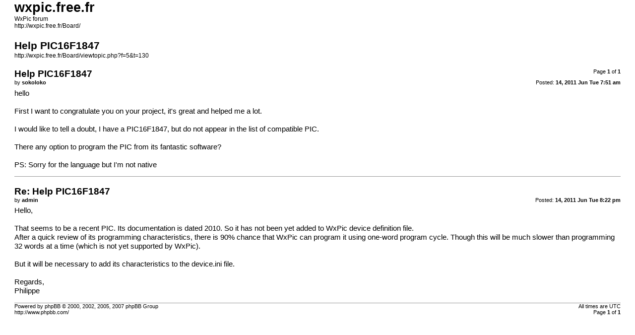

--- FILE ---
content_type: text/html; charset=UTF-8
request_url: http://wxpic.free.fr/Board/viewtopic.php?f=5&t=130&start=0&sid=dcf235fda6811c03dc8b8bf0ab21f891&view=print
body_size: 3748
content:
<!DOCTYPE html PUBLIC "-//W3C//DTD XHTML 1.0 Strict//EN" "http://www.w3.org/TR/xhtml1/DTD/xhtml1-strict.dtd">
<html xmlns="http://www.w3.org/1999/xhtml" dir="ltr" lang="en-gb" xml:lang="en-gb">
<head>

<meta http-equiv="content-type" content="text/html; charset=UTF-8" />
<meta http-equiv="content-style-type" content="text/css" />
<meta http-equiv="content-language" content="en-gb" />
<meta http-equiv="imagetoolbar" content="no" />
<meta name="resource-type" content="document" />
<meta name="distribution" content="global" />
<meta name="copyright" content="2000, 2002, 2005, 2007 phpBB Group" />
<meta name="keywords" content="" />
<meta name="description" content="" />
<meta name="robots" content="noindex" />

<title>wxpic.free.fr &bull; View topic - Help PIC16F1847</title>

<link href="./styles/prosilver/theme/print.css" rel="stylesheet" type="text/css" />
</head>

<body id="phpbb">
<div id="wrap">
	<a id="top" name="top" accesskey="t"></a>

	<div id="page-header">
		<h1>wxpic.free.fr</h1>
		<p>WxPic forum<br /><a href="http://wxpic.free.fr/Board/">http://wxpic.free.fr/Board/</a></p>

		<h2>Help PIC16F1847</h2>
		<p><a href="http://wxpic.free.fr/Board/viewtopic.php?f=5&amp;t=130">http://wxpic.free.fr/Board/viewtopic.php?f=5&amp;t=130</a></p>
	</div>

	<div id="page-body">
		<div class="page-number">Page <strong>1</strong> of <strong>1</strong></div>
		
			<div class="post">
				<h3>Help PIC16F1847</h3>
				<div class="date"><img src="./styles/prosilver/imageset/icon_post_target.gif" width="11" height="9" alt="Post" title="Post" />Posted: <strong>14, 2011 Jun Tue 7:51 am</strong></div>
				<div class="author">by <strong>sokoloko</strong></div>
				<div class="content">hello<br /><br />First I want to congratulate you on your project, it's great and helped me a lot.<br /><br />I would like to tell a doubt, I have a PIC16F1847, but do not appear in the list of compatible PIC.<br /><br />There any option to program the PIC from its fantastic software?<br /><br />PS: Sorry for the language but I'm not native</div>
			</div>
			<hr />
		
			<div class="post">
				<h3>Re: Help PIC16F1847</h3>
				<div class="date"><img src="./styles/prosilver/imageset/icon_post_target.gif" width="11" height="9" alt="Post" title="Post" />Posted: <strong>14, 2011 Jun Tue 8:22 pm</strong></div>
				<div class="author">by <strong>admin</strong></div>
				<div class="content">Hello,<br /><br />That seems to be a recent PIC. Its documentation is dated 2010. So it has not been yet added to WxPic device definition file.<br />After a quick review of its programming characteristics, there is 90% chance that WxPic can program it using one-word program cycle. Though this will be much slower than programming 32 words at a time (which is not yet supported by WxPic).<br /><br />But it will be necessary to add its characteristics to the device.ini file.<br /><br />Regards,<br />Philippe</div>
			</div>
			<hr />
		
	</div>

<!--
	We request you retain the full copyright notice below including the link to www.phpbb.com.
	This not only gives respect to the large amount of time given freely by the developers
	but also helps build interest, traffic and use of phpBB3. If you (honestly) cannot retain
	the full copyright we ask you at least leave in place the "Powered by phpBB" line, with
	"phpBB" linked to www.phpbb.com. If you refuse to include even this then support on our
	forums may be affected.

	The phpBB Group : 2006
//-->
	<div id="page-footer">
		<div class="page-number">All times are UTC <br />Page <strong>1</strong> of <strong>1</strong></div>
		<div class="copyright">Powered by phpBB &copy; 2000, 2002, 2005, 2007 phpBB Group<br />http://www.phpbb.com/</div>
	</div>
</div>

</body>
</html>